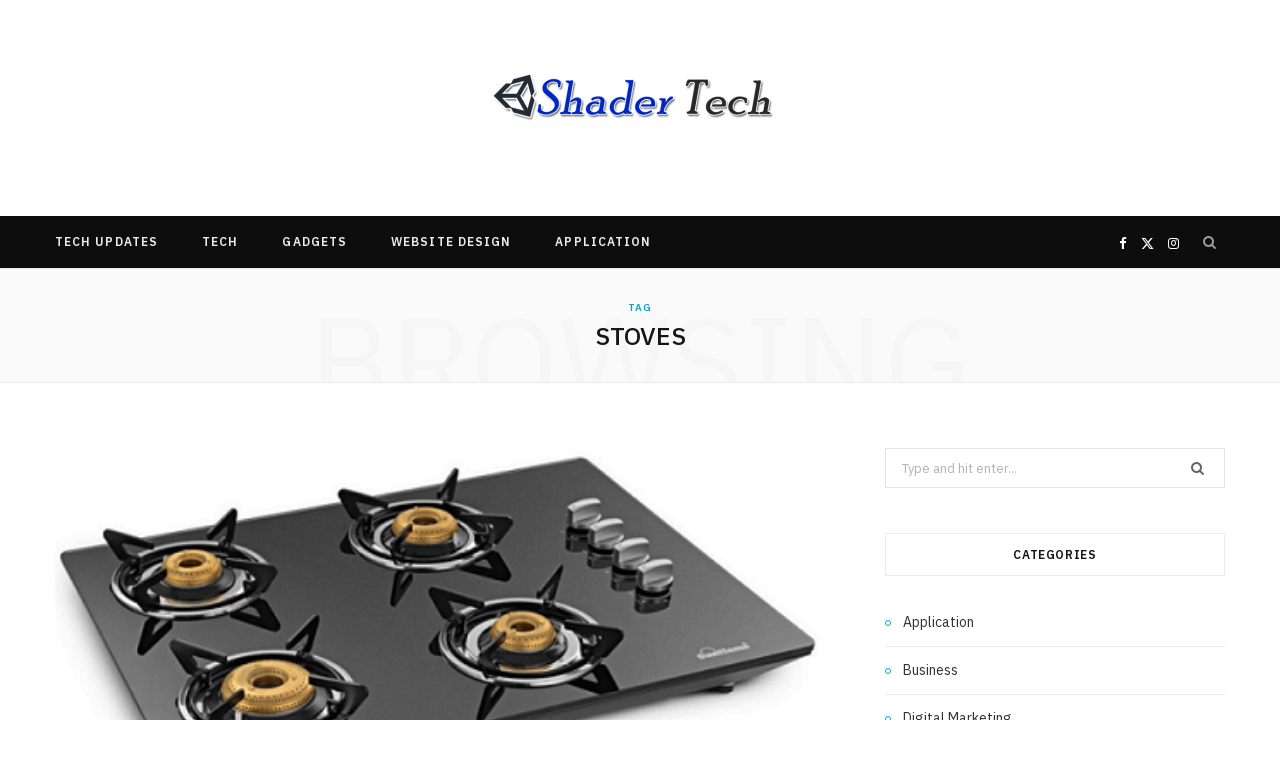

--- FILE ---
content_type: text/html; charset=UTF-8
request_url: https://www.shadertech.com/tag/stoves/
body_size: 48203
content:
<!DOCTYPE html>
<html lang="en-US">

<head>

	<meta charset="UTF-8" />
	<meta http-equiv="x-ua-compatible" content="ie=edge" />
	<meta name="viewport" content="width=device-width, initial-scale=1" />
	<link rel="pingback" href="https://www.shadertech.com/xmlrpc.php" />
	<link rel="profile" href="http://gmpg.org/xfn/11" />
	
	<title>Stoves &#8211; Shader Tech</title><link rel="preload" as="image" imagesrcset="https://www.shadertech.com/wp-content/uploads/2019/11/England-Gas-Stoves-Easy-And-Efficient-Of-Heating.png 448w, https://www.shadertech.com/wp-content/uploads/2019/11/England-Gas-Stoves-Easy-And-Efficient-Of-Heating-300x147.png 300w" imagesizes="(max-width: 768px) 100vw, 768px" /><link rel="preload" as="font" href="https://www.shadertech.com/wp-content/themes/cheerup/css/icons/fonts/ts-icons.woff2?v1.1" type="font/woff2" crossorigin="anonymous" />
<meta name='robots' content='max-image-preview:large' />
<link rel='dns-prefetch' href='//fonts.googleapis.com' />
<link rel="alternate" type="application/rss+xml" title="Shader Tech &raquo; Feed" href="https://www.shadertech.com/feed/" />
<link rel="alternate" type="application/rss+xml" title="Shader Tech &raquo; Comments Feed" href="https://www.shadertech.com/comments/feed/" />
<link rel="alternate" type="application/rss+xml" title="Shader Tech &raquo; Stoves Tag Feed" href="https://www.shadertech.com/tag/stoves/feed/" />
<style id='wp-img-auto-sizes-contain-inline-css' type='text/css'>
img:is([sizes=auto i],[sizes^="auto," i]){contain-intrinsic-size:3000px 1500px}
/*# sourceURL=wp-img-auto-sizes-contain-inline-css */
</style>
<style id='wp-emoji-styles-inline-css' type='text/css'>

	img.wp-smiley, img.emoji {
		display: inline !important;
		border: none !important;
		box-shadow: none !important;
		height: 1em !important;
		width: 1em !important;
		margin: 0 0.07em !important;
		vertical-align: -0.1em !important;
		background: none !important;
		padding: 0 !important;
	}
/*# sourceURL=wp-emoji-styles-inline-css */
</style>
<style id='wp-block-library-inline-css' type='text/css'>
:root{--wp-block-synced-color:#7a00df;--wp-block-synced-color--rgb:122,0,223;--wp-bound-block-color:var(--wp-block-synced-color);--wp-editor-canvas-background:#ddd;--wp-admin-theme-color:#007cba;--wp-admin-theme-color--rgb:0,124,186;--wp-admin-theme-color-darker-10:#006ba1;--wp-admin-theme-color-darker-10--rgb:0,107,160.5;--wp-admin-theme-color-darker-20:#005a87;--wp-admin-theme-color-darker-20--rgb:0,90,135;--wp-admin-border-width-focus:2px}@media (min-resolution:192dpi){:root{--wp-admin-border-width-focus:1.5px}}.wp-element-button{cursor:pointer}:root .has-very-light-gray-background-color{background-color:#eee}:root .has-very-dark-gray-background-color{background-color:#313131}:root .has-very-light-gray-color{color:#eee}:root .has-very-dark-gray-color{color:#313131}:root .has-vivid-green-cyan-to-vivid-cyan-blue-gradient-background{background:linear-gradient(135deg,#00d084,#0693e3)}:root .has-purple-crush-gradient-background{background:linear-gradient(135deg,#34e2e4,#4721fb 50%,#ab1dfe)}:root .has-hazy-dawn-gradient-background{background:linear-gradient(135deg,#faaca8,#dad0ec)}:root .has-subdued-olive-gradient-background{background:linear-gradient(135deg,#fafae1,#67a671)}:root .has-atomic-cream-gradient-background{background:linear-gradient(135deg,#fdd79a,#004a59)}:root .has-nightshade-gradient-background{background:linear-gradient(135deg,#330968,#31cdcf)}:root .has-midnight-gradient-background{background:linear-gradient(135deg,#020381,#2874fc)}:root{--wp--preset--font-size--normal:16px;--wp--preset--font-size--huge:42px}.has-regular-font-size{font-size:1em}.has-larger-font-size{font-size:2.625em}.has-normal-font-size{font-size:var(--wp--preset--font-size--normal)}.has-huge-font-size{font-size:var(--wp--preset--font-size--huge)}.has-text-align-center{text-align:center}.has-text-align-left{text-align:left}.has-text-align-right{text-align:right}.has-fit-text{white-space:nowrap!important}#end-resizable-editor-section{display:none}.aligncenter{clear:both}.items-justified-left{justify-content:flex-start}.items-justified-center{justify-content:center}.items-justified-right{justify-content:flex-end}.items-justified-space-between{justify-content:space-between}.screen-reader-text{border:0;clip-path:inset(50%);height:1px;margin:-1px;overflow:hidden;padding:0;position:absolute;width:1px;word-wrap:normal!important}.screen-reader-text:focus{background-color:#ddd;clip-path:none;color:#444;display:block;font-size:1em;height:auto;left:5px;line-height:normal;padding:15px 23px 14px;text-decoration:none;top:5px;width:auto;z-index:100000}html :where(.has-border-color){border-style:solid}html :where([style*=border-top-color]){border-top-style:solid}html :where([style*=border-right-color]){border-right-style:solid}html :where([style*=border-bottom-color]){border-bottom-style:solid}html :where([style*=border-left-color]){border-left-style:solid}html :where([style*=border-width]){border-style:solid}html :where([style*=border-top-width]){border-top-style:solid}html :where([style*=border-right-width]){border-right-style:solid}html :where([style*=border-bottom-width]){border-bottom-style:solid}html :where([style*=border-left-width]){border-left-style:solid}html :where(img[class*=wp-image-]){height:auto;max-width:100%}:where(figure){margin:0 0 1em}html :where(.is-position-sticky){--wp-admin--admin-bar--position-offset:var(--wp-admin--admin-bar--height,0px)}@media screen and (max-width:600px){html :where(.is-position-sticky){--wp-admin--admin-bar--position-offset:0px}}

/*# sourceURL=wp-block-library-inline-css */
</style><style id='global-styles-inline-css' type='text/css'>
:root{--wp--preset--aspect-ratio--square: 1;--wp--preset--aspect-ratio--4-3: 4/3;--wp--preset--aspect-ratio--3-4: 3/4;--wp--preset--aspect-ratio--3-2: 3/2;--wp--preset--aspect-ratio--2-3: 2/3;--wp--preset--aspect-ratio--16-9: 16/9;--wp--preset--aspect-ratio--9-16: 9/16;--wp--preset--color--black: #000000;--wp--preset--color--cyan-bluish-gray: #abb8c3;--wp--preset--color--white: #ffffff;--wp--preset--color--pale-pink: #f78da7;--wp--preset--color--vivid-red: #cf2e2e;--wp--preset--color--luminous-vivid-orange: #ff6900;--wp--preset--color--luminous-vivid-amber: #fcb900;--wp--preset--color--light-green-cyan: #7bdcb5;--wp--preset--color--vivid-green-cyan: #00d084;--wp--preset--color--pale-cyan-blue: #8ed1fc;--wp--preset--color--vivid-cyan-blue: #0693e3;--wp--preset--color--vivid-purple: #9b51e0;--wp--preset--gradient--vivid-cyan-blue-to-vivid-purple: linear-gradient(135deg,rgb(6,147,227) 0%,rgb(155,81,224) 100%);--wp--preset--gradient--light-green-cyan-to-vivid-green-cyan: linear-gradient(135deg,rgb(122,220,180) 0%,rgb(0,208,130) 100%);--wp--preset--gradient--luminous-vivid-amber-to-luminous-vivid-orange: linear-gradient(135deg,rgb(252,185,0) 0%,rgb(255,105,0) 100%);--wp--preset--gradient--luminous-vivid-orange-to-vivid-red: linear-gradient(135deg,rgb(255,105,0) 0%,rgb(207,46,46) 100%);--wp--preset--gradient--very-light-gray-to-cyan-bluish-gray: linear-gradient(135deg,rgb(238,238,238) 0%,rgb(169,184,195) 100%);--wp--preset--gradient--cool-to-warm-spectrum: linear-gradient(135deg,rgb(74,234,220) 0%,rgb(151,120,209) 20%,rgb(207,42,186) 40%,rgb(238,44,130) 60%,rgb(251,105,98) 80%,rgb(254,248,76) 100%);--wp--preset--gradient--blush-light-purple: linear-gradient(135deg,rgb(255,206,236) 0%,rgb(152,150,240) 100%);--wp--preset--gradient--blush-bordeaux: linear-gradient(135deg,rgb(254,205,165) 0%,rgb(254,45,45) 50%,rgb(107,0,62) 100%);--wp--preset--gradient--luminous-dusk: linear-gradient(135deg,rgb(255,203,112) 0%,rgb(199,81,192) 50%,rgb(65,88,208) 100%);--wp--preset--gradient--pale-ocean: linear-gradient(135deg,rgb(255,245,203) 0%,rgb(182,227,212) 50%,rgb(51,167,181) 100%);--wp--preset--gradient--electric-grass: linear-gradient(135deg,rgb(202,248,128) 0%,rgb(113,206,126) 100%);--wp--preset--gradient--midnight: linear-gradient(135deg,rgb(2,3,129) 0%,rgb(40,116,252) 100%);--wp--preset--font-size--small: 13px;--wp--preset--font-size--medium: 20px;--wp--preset--font-size--large: 36px;--wp--preset--font-size--x-large: 42px;--wp--preset--spacing--20: 0.44rem;--wp--preset--spacing--30: 0.67rem;--wp--preset--spacing--40: 1rem;--wp--preset--spacing--50: 1.5rem;--wp--preset--spacing--60: 2.25rem;--wp--preset--spacing--70: 3.38rem;--wp--preset--spacing--80: 5.06rem;--wp--preset--shadow--natural: 6px 6px 9px rgba(0, 0, 0, 0.2);--wp--preset--shadow--deep: 12px 12px 50px rgba(0, 0, 0, 0.4);--wp--preset--shadow--sharp: 6px 6px 0px rgba(0, 0, 0, 0.2);--wp--preset--shadow--outlined: 6px 6px 0px -3px rgb(255, 255, 255), 6px 6px rgb(0, 0, 0);--wp--preset--shadow--crisp: 6px 6px 0px rgb(0, 0, 0);}:where(.is-layout-flex){gap: 0.5em;}:where(.is-layout-grid){gap: 0.5em;}body .is-layout-flex{display: flex;}.is-layout-flex{flex-wrap: wrap;align-items: center;}.is-layout-flex > :is(*, div){margin: 0;}body .is-layout-grid{display: grid;}.is-layout-grid > :is(*, div){margin: 0;}:where(.wp-block-columns.is-layout-flex){gap: 2em;}:where(.wp-block-columns.is-layout-grid){gap: 2em;}:where(.wp-block-post-template.is-layout-flex){gap: 1.25em;}:where(.wp-block-post-template.is-layout-grid){gap: 1.25em;}.has-black-color{color: var(--wp--preset--color--black) !important;}.has-cyan-bluish-gray-color{color: var(--wp--preset--color--cyan-bluish-gray) !important;}.has-white-color{color: var(--wp--preset--color--white) !important;}.has-pale-pink-color{color: var(--wp--preset--color--pale-pink) !important;}.has-vivid-red-color{color: var(--wp--preset--color--vivid-red) !important;}.has-luminous-vivid-orange-color{color: var(--wp--preset--color--luminous-vivid-orange) !important;}.has-luminous-vivid-amber-color{color: var(--wp--preset--color--luminous-vivid-amber) !important;}.has-light-green-cyan-color{color: var(--wp--preset--color--light-green-cyan) !important;}.has-vivid-green-cyan-color{color: var(--wp--preset--color--vivid-green-cyan) !important;}.has-pale-cyan-blue-color{color: var(--wp--preset--color--pale-cyan-blue) !important;}.has-vivid-cyan-blue-color{color: var(--wp--preset--color--vivid-cyan-blue) !important;}.has-vivid-purple-color{color: var(--wp--preset--color--vivid-purple) !important;}.has-black-background-color{background-color: var(--wp--preset--color--black) !important;}.has-cyan-bluish-gray-background-color{background-color: var(--wp--preset--color--cyan-bluish-gray) !important;}.has-white-background-color{background-color: var(--wp--preset--color--white) !important;}.has-pale-pink-background-color{background-color: var(--wp--preset--color--pale-pink) !important;}.has-vivid-red-background-color{background-color: var(--wp--preset--color--vivid-red) !important;}.has-luminous-vivid-orange-background-color{background-color: var(--wp--preset--color--luminous-vivid-orange) !important;}.has-luminous-vivid-amber-background-color{background-color: var(--wp--preset--color--luminous-vivid-amber) !important;}.has-light-green-cyan-background-color{background-color: var(--wp--preset--color--light-green-cyan) !important;}.has-vivid-green-cyan-background-color{background-color: var(--wp--preset--color--vivid-green-cyan) !important;}.has-pale-cyan-blue-background-color{background-color: var(--wp--preset--color--pale-cyan-blue) !important;}.has-vivid-cyan-blue-background-color{background-color: var(--wp--preset--color--vivid-cyan-blue) !important;}.has-vivid-purple-background-color{background-color: var(--wp--preset--color--vivid-purple) !important;}.has-black-border-color{border-color: var(--wp--preset--color--black) !important;}.has-cyan-bluish-gray-border-color{border-color: var(--wp--preset--color--cyan-bluish-gray) !important;}.has-white-border-color{border-color: var(--wp--preset--color--white) !important;}.has-pale-pink-border-color{border-color: var(--wp--preset--color--pale-pink) !important;}.has-vivid-red-border-color{border-color: var(--wp--preset--color--vivid-red) !important;}.has-luminous-vivid-orange-border-color{border-color: var(--wp--preset--color--luminous-vivid-orange) !important;}.has-luminous-vivid-amber-border-color{border-color: var(--wp--preset--color--luminous-vivid-amber) !important;}.has-light-green-cyan-border-color{border-color: var(--wp--preset--color--light-green-cyan) !important;}.has-vivid-green-cyan-border-color{border-color: var(--wp--preset--color--vivid-green-cyan) !important;}.has-pale-cyan-blue-border-color{border-color: var(--wp--preset--color--pale-cyan-blue) !important;}.has-vivid-cyan-blue-border-color{border-color: var(--wp--preset--color--vivid-cyan-blue) !important;}.has-vivid-purple-border-color{border-color: var(--wp--preset--color--vivid-purple) !important;}.has-vivid-cyan-blue-to-vivid-purple-gradient-background{background: var(--wp--preset--gradient--vivid-cyan-blue-to-vivid-purple) !important;}.has-light-green-cyan-to-vivid-green-cyan-gradient-background{background: var(--wp--preset--gradient--light-green-cyan-to-vivid-green-cyan) !important;}.has-luminous-vivid-amber-to-luminous-vivid-orange-gradient-background{background: var(--wp--preset--gradient--luminous-vivid-amber-to-luminous-vivid-orange) !important;}.has-luminous-vivid-orange-to-vivid-red-gradient-background{background: var(--wp--preset--gradient--luminous-vivid-orange-to-vivid-red) !important;}.has-very-light-gray-to-cyan-bluish-gray-gradient-background{background: var(--wp--preset--gradient--very-light-gray-to-cyan-bluish-gray) !important;}.has-cool-to-warm-spectrum-gradient-background{background: var(--wp--preset--gradient--cool-to-warm-spectrum) !important;}.has-blush-light-purple-gradient-background{background: var(--wp--preset--gradient--blush-light-purple) !important;}.has-blush-bordeaux-gradient-background{background: var(--wp--preset--gradient--blush-bordeaux) !important;}.has-luminous-dusk-gradient-background{background: var(--wp--preset--gradient--luminous-dusk) !important;}.has-pale-ocean-gradient-background{background: var(--wp--preset--gradient--pale-ocean) !important;}.has-electric-grass-gradient-background{background: var(--wp--preset--gradient--electric-grass) !important;}.has-midnight-gradient-background{background: var(--wp--preset--gradient--midnight) !important;}.has-small-font-size{font-size: var(--wp--preset--font-size--small) !important;}.has-medium-font-size{font-size: var(--wp--preset--font-size--medium) !important;}.has-large-font-size{font-size: var(--wp--preset--font-size--large) !important;}.has-x-large-font-size{font-size: var(--wp--preset--font-size--x-large) !important;}
/*# sourceURL=global-styles-inline-css */
</style>

<style id='classic-theme-styles-inline-css' type='text/css'>
/*! This file is auto-generated */
.wp-block-button__link{color:#fff;background-color:#32373c;border-radius:9999px;box-shadow:none;text-decoration:none;padding:calc(.667em + 2px) calc(1.333em + 2px);font-size:1.125em}.wp-block-file__button{background:#32373c;color:#fff;text-decoration:none}
/*# sourceURL=/wp-includes/css/classic-themes.min.css */
</style>
<link rel='stylesheet' id='contact-form-7-css' href='https://www.shadertech.com/wp-content/plugins/contact-form-7/includes/css/styles.css?ver=6.1.4' type='text/css' media='all' />
<link rel='stylesheet' id='cheerup-fonts-css' href='https://fonts.googleapis.com/css?family=IBM+Plex+Sans%3A400%2C500%2C600%2C700%7CMerriweather%3A300%2C300i%7CLora%3A400%2C400i' type='text/css' media='all' />
<link rel='stylesheet' id='cheerup-core-css' href='https://www.shadertech.com/wp-content/themes/cheerup/style.css?ver=8.1.0' type='text/css' media='all' />
<link rel='stylesheet' id='cheerup-icons-css' href='https://www.shadertech.com/wp-content/themes/cheerup/css/icons/icons.css?ver=8.1.0' type='text/css' media='all' />
<link rel='stylesheet' id='cheerup-lightbox-css' href='https://www.shadertech.com/wp-content/themes/cheerup/css/lightbox.css?ver=8.1.0' type='text/css' media='all' />
<script type="text/javascript" id="cheerup-lazy-inline-js-after">
/* <![CDATA[ */
/**
 * @copyright ThemeSphere
 * @preserve
 */
var BunyadLazy={};BunyadLazy.load=function(){function a(e,n){var t={};e.dataset.bgset&&e.dataset.sizes?(t.sizes=e.dataset.sizes,t.srcset=e.dataset.bgset):t.src=e.dataset.bgsrc,function(t){var a=t.dataset.ratio;if(0<a){const e=t.parentElement;if(e.classList.contains("media-ratio")){const n=e.style;n.getPropertyValue("--a-ratio")||(n.paddingBottom=100/a+"%")}}}(e);var a,o=document.createElement("img");for(a in o.onload=function(){var t="url('"+(o.currentSrc||o.src)+"')",a=e.style;a.backgroundImage!==t&&requestAnimationFrame(()=>{a.backgroundImage=t,n&&n()}),o.onload=null,o.onerror=null,o=null},o.onerror=o.onload,t)o.setAttribute(a,t[a]);o&&o.complete&&0<o.naturalWidth&&o.onload&&o.onload()}function e(t){t.dataset.loaded||a(t,()=>{document.dispatchEvent(new Event("lazyloaded")),t.dataset.loaded=1})}function n(t){"complete"===document.readyState?t():window.addEventListener("load",t)}return{initEarly:function(){var t,a=()=>{document.querySelectorAll(".img.bg-cover:not(.lazyload)").forEach(e)};"complete"!==document.readyState?(t=setInterval(a,150),n(()=>{a(),clearInterval(t)})):a()},callOnLoad:n,initBgImages:function(t){t&&n(()=>{document.querySelectorAll(".img.bg-cover").forEach(e)})},bgLoad:a}}(),BunyadLazy.load.initEarly();
//# sourceURL=cheerup-lazy-inline-js-after
/* ]]> */
</script>
<script type="text/javascript" src="https://www.shadertech.com/wp-includes/js/jquery/jquery.min.js?ver=3.7.1" id="jquery-core-js"></script>
<script type="text/javascript" src="https://www.shadertech.com/wp-includes/js/jquery/jquery-migrate.min.js?ver=3.4.1" id="jquery-migrate-js"></script>
<script></script><link rel="https://api.w.org/" href="https://www.shadertech.com/wp-json/" /><link rel="alternate" title="JSON" type="application/json" href="https://www.shadertech.com/wp-json/wp/v2/tags/158" /><link rel="EditURI" type="application/rsd+xml" title="RSD" href="https://www.shadertech.com/xmlrpc.php?rsd" />
<meta name="generator" content="WordPress 6.9" />
<script>var Sphere_Plugin = {"ajaxurl":"https:\/\/www.shadertech.com\/wp-admin\/admin-ajax.php"};</script><link rel="icon" href="https://www.shadertech.com/wp-content/uploads/2020/02/cropped-Shader-tech-LOGO-32x32.png" sizes="32x32" />
<link rel="icon" href="https://www.shadertech.com/wp-content/uploads/2020/02/cropped-Shader-tech-LOGO-192x192.png" sizes="192x192" />
<link rel="apple-touch-icon" href="https://www.shadertech.com/wp-content/uploads/2020/02/cropped-Shader-tech-LOGO-180x180.png" />
<meta name="msapplication-TileImage" content="https://www.shadertech.com/wp-content/uploads/2020/02/cropped-Shader-tech-LOGO-270x270.png" />
<noscript><style> .wpb_animate_when_almost_visible { opacity: 1; }</style></noscript>
</head>

<body class="archive tag tag-stoves tag-158 wp-theme-cheerup right-sidebar has-lb has-lb-s wpb-js-composer js-comp-ver-8.7.2 vc_responsive">


<div class="main-wrap">

	
		
		
<header id="main-head" class="main-head search-alt head-nav-below alt top-below">
	<div class="inner ts-contain">	
		<div class="wrap logo-wrap cf">
		
					<div class="title">
			
			<a href="https://www.shadertech.com/" title="Shader Tech" rel="home">
			
							
								
				<img src="https://www.shadertech.com/wp-content/uploads/2020/02/Shader-tech-LOGO.png" class="logo-image" alt="Shader Tech" width="300" height="76" />

						
			</a>
		
		</div>			
		</div>
	</div>
		
	
	<div class="top-bar dark cf">
	
		<div class="top-bar-content ts-contain" data-sticky-bar="">
			<div class="wrap cf">
			
			<span class="mobile-nav"><i class="tsi tsi-bars"></i></span>
			
			
	
		<ul class="social-icons cf">
		
					
			<li><a href="#" class="tsi tsi-facebook" target="_blank"><span class="visuallyhidden">Facebook</span></a></li>
									
					
			<li><a href="#" class="tsi tsi-twitter" target="_blank"><span class="visuallyhidden">X (Twitter)</span></a></li>
									
					
			<li><a href="#" class="tsi tsi-instagram" target="_blank"><span class="visuallyhidden">Instagram</span></a></li>
									
					
		</ul>
	
				
							
										
				<nav class="navigation navigation-main nav-relative dark">					
					<div class="menu-home-container"><ul id="menu-home" class="menu"><li id="menu-item-113" class="menu-item menu-item-type-taxonomy menu-item-object-category menu-cat-99 menu-item-113"><a href="https://www.shadertech.com/category/tech-updates/">Tech Updates</a></li>
<li id="menu-item-114" class="menu-item menu-item-type-taxonomy menu-item-object-category menu-cat-31 menu-item-114"><a href="https://www.shadertech.com/category/tech/">Tech</a></li>
<li id="menu-item-115" class="menu-item menu-item-type-taxonomy menu-item-object-category menu-cat-43 menu-item-115"><a href="https://www.shadertech.com/category/gadgets/">Gadgets</a></li>
<li id="menu-item-116" class="menu-item menu-item-type-taxonomy menu-item-object-category menu-cat-2 menu-item-116"><a href="https://www.shadertech.com/category/website-design/">Website design</a></li>
<li id="menu-item-117" class="menu-item menu-item-type-taxonomy menu-item-object-category menu-cat-75 menu-item-117"><a href="https://www.shadertech.com/category/application/">Application</a></li>
</ul></div>				</nav>
				
								
							
			
				<div class="actions">
					
										
										
					
										
					<div class="search-action cf">
					
						<form method="get" class="search-form" action="https://www.shadertech.com/">
						
							<button type="submit" class="search-submit" aria-label="Search"><i class="tsi tsi-search"></i></button>
							<input type="search" class="search-field" name="s" placeholder="Search" value="" required />
							
						</form>
								
					</div>
					
									
				</div>
				
			</div>			
		</div>
		
	</div>
			
</header> <!-- .main-head -->	
	
		
	
	<div class="archive-head ts-contain">
	
		
			
	
		<span class="sub-title">Tag</span>
		<h2 class="title">Stoves</h2>
		
		<i class="background">Browsing</i>
		
		
			
	</div>


	<div class="main wrap">
		<div class="ts-row cf">
			<div class="col-8 main-content cf">
		
			
<div class="posts-container posts-large cf">


	<div class="posts-wrap">
	
			
		
<article id="post-1401" class="post-main large-post post-1401 post type-post status-publish format-standard has-post-thumbnail category-gadgets tag-england tag-gas tag-stoves">
	
	<header class="post-header cf">

		
	
	<div class="featured">
	
				
			<a href="https://www.shadertech.com/england-gas-stoves-easy-and-efficient-of-heating/" class="image-link"><img width="448" height="219" src="https://www.shadertech.com/wp-content/uploads/2019/11/England-Gas-Stoves-Easy-And-Efficient-Of-Heating.png" class="attachment-cheerup-main-uc size-cheerup-main-uc no-lazy skip-lazy wp-post-image" alt="" sizes="(max-width: 768px) 100vw, 768px" title="England Gas Stoves- Easy and Efficient of Heating" decoding="async" fetchpriority="high" srcset="https://www.shadertech.com/wp-content/uploads/2019/11/England-Gas-Stoves-Easy-And-Efficient-Of-Heating.png 448w, https://www.shadertech.com/wp-content/uploads/2019/11/England-Gas-Stoves-Easy-And-Efficient-Of-Heating-300x147.png 300w" /></a>			
				
	</div>

			
		<div class="post-meta post-meta-a post-meta-center has-below"><div class="meta-above"><span class="post-cat">
						<span class="text-in">In</span>
						<a href="https://www.shadertech.com/category/gadgets/" class="category" rel="category">Gadgets</a>
					</span>
					</div><h2 class="is-title post-title-alt"><a href="https://www.shadertech.com/england-gas-stoves-easy-and-efficient-of-heating/">England Gas Stoves- Easy and Efficient of Heating</a></h2><div class="below meta-below"><a href="https://www.shadertech.com/england-gas-stoves-easy-and-efficient-of-heating/" class="meta-item date-link">
						<time class="post-date" datetime="2019-11-22T09:53:32+00:00">November 22, 2019</time>
					</a> <span class="meta-sep"></span> <span class="meta-item comments"><a href="https://www.shadertech.com/england-gas-stoves-easy-and-efficient-of-heating/#respond">No Comments</a></span></div></div>		
	</header><!-- .post-header -->

	<div class="post-content description cf entry-content">
		
		<p style="text-align: justify;">England Gas Stove was established and run by a company which firmly trusts the philosophy of “Do it yourself”. In every aspect of life self help is the best help. It is one of the major reasons you find this stove in “Do it yourself” shops. It is fabricated and designed in such simple fashion, that you can maintain it with fundamental paraphernalia and care. When you log in to their site you can watch the streaming video, explaining how to install and maintain the gas stove. The troubleshooting segment in the website solves many basic problems if you encounter any.</p>
<p style="text-align: justify;"><strong>Renewable source of Energy</strong></p>
<p style="text-align: justify;">This gas stove runs on pellet heating. Pellets are renewable source of energy as equivalent to oil and gas heating system. Call the company`s agent to check and verify the installation. Before you put pellet in the stove, test it for twenty minutes. The unit will automatically switched off when the stipulated time period is over. Use dry and high quality pellets for optimum heating. The unit need regular cleaning as pellet combustion makes the stove soiled. Pellet heating can be used for single oven appropriate for particular room, or for central heating system.</p>
<p style="text-align: justify;"><strong>Installation process</strong></p>
<p style="text-align: justify;">While installing the gas stove strictly follow the manual. U.L approved three inch pellet vent lock pipe must be used while installing this heating unit. As a precautionary measure, fasten the connections with a high temperature silicon, though it is interlocking by design. To lock the pipe and to the exhaust blower of the unit use at least three screws. U.L permitted pellet vent pipe can be used instead U.L approved lock pellet pipe.</p>
<p style="text-align: justify;"><strong>Maintenance</strong></p>
<p style="text-align: justify;">To work this heating unit appropriately, you must allow air to flow in for ignition. Metal pipes, aluminum, copper or steel pipes should be used for free flow of air. To lock the pipe, use aluminum tape or clamp. The facade end must be netted to avoid outside specks to enter in the heating unit. For smooth air flow the bend number should be minimized.</p>
<p style="text-align: justify;">For optimized heating keep the combustion area free from scab. Remove ash from the area on regular basis. Both sides of the flame spot are for storage of ash. The air openings of the ignition spot must be clean for efficient and effectual heating. As pellets as flammable, keep it safe distance away from the heating system to avoid fortuitous fire. For your safety and for all members of your family install smoke and carbon monoxide detectors. This is how <strong><a href="https://manualsbrain.com/en/manuals/1075520/">England stove works</a></strong>.</p>
		
		
	</div><!-- .post-content -->
	
	
				
	<div class="post-footer large-post-footer">
	
					<div class="col col-4 author">by <a href="https://www.shadertech.com/author/paul-petersen/" title="Posts by Paul Petersen" rel="author">Paul Petersen</a></div>
				
					<div class="col col-4 read-more"><a href="https://www.shadertech.com/england-gas-stoves-easy-and-efficient-of-heating/" class="read-more-link">Read More</a></div>
				
					<div class="col col-4 social-icons">
		
									
	
	
	<ul class="social-share">

					<li>		
		<a href="#" class="likes-count tsi tsi-heart-o" data-id="1401" title=""><span class="number">0</span></a>
		
		</li>
		

				
			<li>
				<a href="https://www.facebook.com/sharer.php?u=https%3A%2F%2Fwww.shadertech.com%2Fengland-gas-stoves-easy-and-efficient-of-heating%2F" class="tsi tsi-facebook" target="_blank" title="Facebook"></a>
			</li>
				
				
			<li>
				<a href="https://twitter.com/intent/tweet?url=https%3A%2F%2Fwww.shadertech.com%2Fengland-gas-stoves-easy-and-efficient-of-heating%2F&#038;text=England%20Gas%20Stoves-%20Easy%20and%20Efficient%20of%20Heating" class="tsi tsi-twitter" target="_blank" title="Twitter"></a>
			</li>
				
				
			<li>
				<a href="https://pinterest.com/pin/create/button/?url=https%3A%2F%2Fwww.shadertech.com%2Fengland-gas-stoves-easy-and-efficient-of-heating%2F&#038;media=https%3A%2F%2Fwww.shadertech.com%2Fwp-content%2Fuploads%2F2019%2F11%2FEngland-Gas-Stoves-Easy-And-Efficient-Of-Heating.png&#038;description=England%20Gas%20Stoves-%20Easy%20and%20Efficient%20of%20Heating" class="tsi tsi-pinterest-p" target="_blank" title="Pinterest"></a>
			</li>
				
				
			<li>
				<a href="mailto:?subject=England%20Gas%20Stoves-%20Easy%20and%20Efficient%20of%20Heating&#038;body=https%3A%2F%2Fwww.shadertech.com%2Fengland-gas-stoves-easy-and-efficient-of-heating%2F" class="tsi tsi-envelope-o" target="_blank" title="Email"></a>
			</li>
				
		
		
	</ul>

						
			</div>
				
	</div>
	
			
</article>
		
	
	</div>
	
	

	<nav class="main-pagination">
		<div class="previous"></div>
		<div class="next"></div>
	</nav>
	

	

</div>	
			</div> <!-- .main-content -->
			
				<aside class="col-4 sidebar" data-sticky="1">
		
		<div class="inner  theiaStickySidebar">
		
					<ul>
				<li id="search-5" class="widget widget_search">
	
	<form method="get" class="search-form" action="https://www.shadertech.com/">
		<label>
			<span class="screen-reader-text">Search for:</span>
			<input type="search" class="search-field" placeholder="Type and hit enter..." value="" name="s" title="Search for:" />
		</label>
		<button type="submit" class="search-submit"><i class="tsi tsi-search"></i></button>
	</form>

</li>
<li id="categories-5" class="widget widget_categories"><h5 class="widget-title block-head-widget has-style"><span class="title">Categories</span></h5>
			<ul>
					<li class="cat-item cat-item-75"><a href="https://www.shadertech.com/category/application/">Application</a>
</li>
	<li class="cat-item cat-item-178"><a href="https://www.shadertech.com/category/business/">Business</a>
</li>
	<li class="cat-item cat-item-141"><a href="https://www.shadertech.com/category/digital-marketing/">Digital Marketing</a>
</li>
	<li class="cat-item cat-item-129"><a href="https://www.shadertech.com/category/electronics/">Electronics</a>
</li>
	<li class="cat-item cat-item-1"><a href="https://www.shadertech.com/category/featured/">Featured</a>
</li>
	<li class="cat-item cat-item-43"><a href="https://www.shadertech.com/category/gadgets/">Gadgets</a>
</li>
	<li class="cat-item cat-item-140"><a href="https://www.shadertech.com/category/gaming/">Gaming</a>
</li>
	<li class="cat-item cat-item-166"><a href="https://www.shadertech.com/category/hardware/">Hardware</a>
</li>
	<li class="cat-item cat-item-165"><a href="https://www.shadertech.com/category/internet-marketing/">Internet Marketing</a>
</li>
	<li class="cat-item cat-item-186"><a href="https://www.shadertech.com/category/it/">IT</a>
</li>
	<li class="cat-item cat-item-175"><a href="https://www.shadertech.com/category/photography/">Photography</a>
</li>
	<li class="cat-item cat-item-169"><a href="https://www.shadertech.com/category/seo/">SEO</a>
</li>
	<li class="cat-item cat-item-125"><a href="https://www.shadertech.com/category/social-media/">Social Media</a>
</li>
	<li class="cat-item cat-item-126"><a href="https://www.shadertech.com/category/software/">Software</a>
</li>
	<li class="cat-item cat-item-31"><a href="https://www.shadertech.com/category/tech/">Tech</a>
</li>
	<li class="cat-item cat-item-99"><a href="https://www.shadertech.com/category/tech-updates/">Tech Updates</a>
</li>
	<li class="cat-item cat-item-185"><a href="https://www.shadertech.com/category/technology/">Technology</a>
</li>
	<li class="cat-item cat-item-159"><a href="https://www.shadertech.com/category/web-hosting/">Web Hosting</a>
</li>
	<li class="cat-item cat-item-2"><a href="https://www.shadertech.com/category/website-design/">Website design</a>
</li>
			</ul>

			</li>

		<li id="bunyad-posts-widget-2" class="widget widget-posts">		
							
				<h5 class="widget-title block-head-widget has-style"><span class="title">Recent post</span></h5>				
						
			<ul class="posts cf meta-below">
						
								
				<li class="post cf">
				
										
					<div class="post-thumb">
						<a href="https://www.shadertech.com/leveraging-b2b-marketing-agency-knowledge-for-event-marketing-success/" class="image-link media-ratio ar-cheerup-thumb"><span data-bgsrc="https://www.shadertech.com/wp-content/uploads/2026/01/Knowledge-768x461.webp" class="img bg-cover wp-post-image attachment-cheerup-768 size-cheerup-768 lazyload" role="img" data-bgset="https://www.shadertech.com/wp-content/uploads/2026/01/Knowledge-768x461.webp 768w, https://www.shadertech.com/wp-content/uploads/2026/01/Knowledge-300x180.webp 300w, https://www.shadertech.com/wp-content/uploads/2026/01/Knowledge-175x105.webp 175w, https://www.shadertech.com/wp-content/uploads/2026/01/Knowledge-450x270.webp 450w, https://www.shadertech.com/wp-content/uploads/2026/01/Knowledge.webp 1000w" data-sizes="auto, (max-width: 87px) 100vw, 87px" title="Leveraging B2B Marketing Agency Knowledge for Event Marketing Success"></span></a>					</div>

										
					<div class="content">

						<div class="post-meta post-meta-a post-meta-left has-below"><h4 class="is-title post-title"><a href="https://www.shadertech.com/leveraging-b2b-marketing-agency-knowledge-for-event-marketing-success/">Leveraging B2B Marketing Agency Knowledge for Event Marketing Success</a></h4><div class="below meta-below"><a href="https://www.shadertech.com/leveraging-b2b-marketing-agency-knowledge-for-event-marketing-success/" class="meta-item date-link">
						<time class="post-date" datetime="2026-01-20T09:42:47+00:00">January 20, 2026</time>
					</a></div></div>														
												
					</div>
				
				</li>
				
								
						
								
				<li class="post cf">
				
										
					<div class="post-thumb">
						<a href="https://www.shadertech.com/your-data-your-sovereignty-the-unseen-power-of-the-exit-ramp/" class="image-link media-ratio ar-cheerup-thumb"><span data-bgsrc="https://www.shadertech.com/wp-content/uploads/2023/08/Unlocking-the-secrets-of-Iman-Gadzhis-impressive-net-worth-1024x682.jpg" class="img bg-cover wp-post-image attachment-large size-large lazyload" role="img" data-bgset="https://www.shadertech.com/wp-content/uploads/2023/08/Unlocking-the-secrets-of-Iman-Gadzhis-impressive-net-worth-1024x682.jpg 1024w, https://www.shadertech.com/wp-content/uploads/2023/08/Unlocking-the-secrets-of-Iman-Gadzhis-impressive-net-worth-300x200.jpg 300w, https://www.shadertech.com/wp-content/uploads/2023/08/Unlocking-the-secrets-of-Iman-Gadzhis-impressive-net-worth-768x512.jpg 768w, https://www.shadertech.com/wp-content/uploads/2023/08/Unlocking-the-secrets-of-Iman-Gadzhis-impressive-net-worth.jpg 1358w" data-sizes="auto, (max-width: 87px) 100vw, 87px" title="Your Data, Your Sovereignty: The Unseen Power of the Exit Ramp"></span></a>					</div>

										
					<div class="content">

						<div class="post-meta post-meta-a post-meta-left has-below"><h4 class="is-title post-title"><a href="https://www.shadertech.com/your-data-your-sovereignty-the-unseen-power-of-the-exit-ramp/">Your Data, Your Sovereignty: The Unseen Power of the Exit Ramp</a></h4><div class="below meta-below"><a href="https://www.shadertech.com/your-data-your-sovereignty-the-unseen-power-of-the-exit-ramp/" class="meta-item date-link">
						<time class="post-date" datetime="2025-12-11T08:51:51+00:00">December 11, 2025</time>
					</a></div></div>														
												
					</div>
				
				</li>
				
								
						
								
				<li class="post cf">
				
										
					<div class="post-thumb">
						<a href="https://www.shadertech.com/why-3m-water-filters-are-a-smart-investment-for-singapore-homes/" class="image-link media-ratio ar-cheerup-thumb"><span data-bgsrc="https://www.shadertech.com/wp-content/uploads/2025/11/image.jpeg" class="img bg-cover wp-post-image attachment-large size-large lazyload" role="img" data-bgset="https://www.shadertech.com/wp-content/uploads/2025/11/image.jpeg 903w, https://www.shadertech.com/wp-content/uploads/2025/11/image-300x200.jpeg 300w, https://www.shadertech.com/wp-content/uploads/2025/11/image-768x512.jpeg 768w" data-sizes="auto, (max-width: 87px) 100vw, 87px" title="Why 3M Water Filters Are a Smart Investment for Singapore Homes"></span></a>					</div>

										
					<div class="content">

						<div class="post-meta post-meta-a post-meta-left has-below"><h4 class="is-title post-title"><a href="https://www.shadertech.com/why-3m-water-filters-are-a-smart-investment-for-singapore-homes/">Why 3M Water Filters Are a Smart Investment for Singapore Homes</a></h4><div class="below meta-below"><a href="https://www.shadertech.com/why-3m-water-filters-are-a-smart-investment-for-singapore-homes/" class="meta-item date-link">
						<time class="post-date" datetime="2025-11-26T14:16:25+00:00">November 26, 2025</time>
					</a></div></div>														
												
					</div>
				
				</li>
				
								
						
								
				<li class="post cf">
				
										
					<div class="post-thumb">
						<a href="https://www.shadertech.com/digitalization-in-ship-management-a-new-era-of-efficiency/" class="image-link media-ratio ar-cheerup-thumb"><span data-bgsrc="https://www.shadertech.com/wp-content/uploads/2025/11/Digitalization-in-Ship-Management-A-New-Era-of-Efficiency-1024x576.webp" class="img bg-cover wp-post-image attachment-large size-large lazyload" role="img" data-bgset="https://www.shadertech.com/wp-content/uploads/2025/11/Digitalization-in-Ship-Management-A-New-Era-of-Efficiency-1024x576.webp 1024w, https://www.shadertech.com/wp-content/uploads/2025/11/Digitalization-in-Ship-Management-A-New-Era-of-Efficiency-300x169.webp 300w, https://www.shadertech.com/wp-content/uploads/2025/11/Digitalization-in-Ship-Management-A-New-Era-of-Efficiency-768x432.webp 768w, https://www.shadertech.com/wp-content/uploads/2025/11/Digitalization-in-Ship-Management-A-New-Era-of-Efficiency-1536x864.webp 1536w, https://www.shadertech.com/wp-content/uploads/2025/11/Digitalization-in-Ship-Management-A-New-Era-of-Efficiency-2048x1152.webp 2048w" data-sizes="auto, (max-width: 87px) 100vw, 87px" title="Digitalization in Ship Management: A New Era of Efficiency."></span></a>					</div>

										
					<div class="content">

						<div class="post-meta post-meta-a post-meta-left has-below"><h4 class="is-title post-title"><a href="https://www.shadertech.com/digitalization-in-ship-management-a-new-era-of-efficiency/">Digitalization in Ship Management: A New Era of Efficiency.</a></h4><div class="below meta-below"><a href="https://www.shadertech.com/digitalization-in-ship-management-a-new-era-of-efficiency/" class="meta-item date-link">
						<time class="post-date" datetime="2025-11-26T08:11:14+00:00">November 26, 2025</time>
					</a></div></div>														
												
					</div>
				
				</li>
				
								
						
								
				<li class="post cf">
				
										
					<div class="post-thumb">
						<a href="https://www.shadertech.com/how-wireless-speakers-transform-your-home-entertainment-setup/" class="image-link media-ratio ar-cheerup-thumb"><span data-bgsrc="https://www.shadertech.com/wp-content/uploads/2025/11/How-Wireless-Speakers-Transform-Your-Home-Entertainment-Setup.jpg" class="img bg-cover wp-post-image attachment-large size-large lazyload" role="img" data-bgset="https://www.shadertech.com/wp-content/uploads/2025/11/How-Wireless-Speakers-Transform-Your-Home-Entertainment-Setup.jpg 601w, https://www.shadertech.com/wp-content/uploads/2025/11/How-Wireless-Speakers-Transform-Your-Home-Entertainment-Setup-300x188.jpg 300w, https://www.shadertech.com/wp-content/uploads/2025/11/How-Wireless-Speakers-Transform-Your-Home-Entertainment-Setup-464x290.jpg 464w" data-sizes="auto, (max-width: 87px) 100vw, 87px" title="How Wireless Speakers Transform Your Home Entertainment Setup"></span></a>					</div>

										
					<div class="content">

						<div class="post-meta post-meta-a post-meta-left has-below"><h4 class="is-title post-title"><a href="https://www.shadertech.com/how-wireless-speakers-transform-your-home-entertainment-setup/">How Wireless Speakers Transform Your Home Entertainment Setup</a></h4><div class="below meta-below"><a href="https://www.shadertech.com/how-wireless-speakers-transform-your-home-entertainment-setup/" class="meta-item date-link">
						<time class="post-date" datetime="2025-11-06T12:25:24+00:00">November 6, 2025</time>
					</a></div></div>														
												
					</div>
				
				</li>
				
								
						</ul>
		
		</li>
		
					</ul>
				
		</div>

	</aside>			
		</div> <!-- .ts-row -->
	</div> <!-- .main -->


		<footer class="main-footer dark bold">
		
				
		
				
		

				
		<section class="lower-footer cf">
			<div class="wrap">
			
				<ul class="social-icons">
					
							
				</ul>

			
										
					<div class="links">					
						<div class="menu-top-container"><ul id="menu-top" class="menu"><li id="menu-item-118" class="menu-item menu-item-type-post_type menu-item-object-page menu-item-118"><a href="https://www.shadertech.com/sitemap/">Sitemap</a></li>
<li id="menu-item-119" class="menu-item menu-item-type-post_type menu-item-object-page menu-item-119"><a href="https://www.shadertech.com/mail-us/">Mail Us</a></li>
</ul></div>					</div>
				
								
				<p class="copyright">© 2026 shadertech. Designed by <a href="https://www.shadertech.com/">shadertech</a>.</p>

									<div class="to-top">
						<a href="#" class="back-to-top"><i class="tsi tsi-angle-up"></i> Top</a>
					</div>
				
			</div>
		</section>
		
			</footer>	
	
</div> <!-- .main-wrap -->


<div class="mobile-menu-container off-canvas" id="mobile-menu">

	<a href="#" class="close" title="Close"><i class="tsi tsi-times"></i></a>
	
	<div class="logo">
			</div>
	
		
		<ul class="mobile-menu"></ul>

	</div>


<script type="speculationrules">
{"prefetch":[{"source":"document","where":{"and":[{"href_matches":"/*"},{"not":{"href_matches":["/wp-*.php","/wp-admin/*","/wp-content/uploads/*","/wp-content/*","/wp-content/plugins/*","/wp-content/themes/cheerup/*","/*\\?(.+)"]}},{"not":{"selector_matches":"a[rel~=\"nofollow\"]"}},{"not":{"selector_matches":".no-prefetch, .no-prefetch a"}}]},"eagerness":"conservative"}]}
</script>
<script type="text/javascript" id="cheerup-lazyload-js-extra">
/* <![CDATA[ */
var BunyadLazyConf = {"type":"normal"};
//# sourceURL=cheerup-lazyload-js-extra
/* ]]> */
</script>
<script type="text/javascript" src="https://www.shadertech.com/wp-content/themes/cheerup/js/lazyload.js?ver=8.1.0" id="cheerup-lazyload-js"></script>
<script type="text/javascript" src="https://www.shadertech.com/wp-includes/js/dist/hooks.min.js?ver=dd5603f07f9220ed27f1" id="wp-hooks-js"></script>
<script type="text/javascript" src="https://www.shadertech.com/wp-includes/js/dist/i18n.min.js?ver=c26c3dc7bed366793375" id="wp-i18n-js"></script>
<script type="text/javascript" id="wp-i18n-js-after">
/* <![CDATA[ */
wp.i18n.setLocaleData( { 'text direction\u0004ltr': [ 'ltr' ] } );
//# sourceURL=wp-i18n-js-after
/* ]]> */
</script>
<script type="text/javascript" src="https://www.shadertech.com/wp-content/plugins/contact-form-7/includes/swv/js/index.js?ver=6.1.4" id="swv-js"></script>
<script type="text/javascript" id="contact-form-7-js-before">
/* <![CDATA[ */
var wpcf7 = {
    "api": {
        "root": "https:\/\/www.shadertech.com\/wp-json\/",
        "namespace": "contact-form-7\/v1"
    }
};
//# sourceURL=contact-form-7-js-before
/* ]]> */
</script>
<script type="text/javascript" src="https://www.shadertech.com/wp-content/plugins/contact-form-7/includes/js/index.js?ver=6.1.4" id="contact-form-7-js"></script>
<script type="text/javascript" src="https://www.shadertech.com/wp-content/themes/cheerup/js/jquery.mfp-lightbox.js?ver=8.1.0" id="magnific-popup-js"></script>
<script type="text/javascript" src="https://www.shadertech.com/wp-content/themes/cheerup/js/jquery.fitvids.js?ver=8.1.0" id="jquery-fitvids-js"></script>
<script type="text/javascript" src="https://www.shadertech.com/wp-includes/js/imagesloaded.min.js?ver=5.0.0" id="imagesloaded-js"></script>
<script type="text/javascript" src="https://www.shadertech.com/wp-content/themes/cheerup/js/jquery.sticky-sidebar.js?ver=8.1.0" id="theia-sticky-sidebar-js"></script>
<script type="text/javascript" id="cheerup-theme-js-extra">
/* <![CDATA[ */
var Bunyad = {"custom_ajax_url":"/tag/stoves/"};
//# sourceURL=cheerup-theme-js-extra
/* ]]> */
</script>
<script type="text/javascript" src="https://www.shadertech.com/wp-content/themes/cheerup/js/theme.js?ver=8.1.0" id="cheerup-theme-js"></script>
<script id="wp-emoji-settings" type="application/json">
{"baseUrl":"https://s.w.org/images/core/emoji/17.0.2/72x72/","ext":".png","svgUrl":"https://s.w.org/images/core/emoji/17.0.2/svg/","svgExt":".svg","source":{"concatemoji":"https://www.shadertech.com/wp-includes/js/wp-emoji-release.min.js?ver=6.9"}}
</script>
<script type="module">
/* <![CDATA[ */
/*! This file is auto-generated */
const a=JSON.parse(document.getElementById("wp-emoji-settings").textContent),o=(window._wpemojiSettings=a,"wpEmojiSettingsSupports"),s=["flag","emoji"];function i(e){try{var t={supportTests:e,timestamp:(new Date).valueOf()};sessionStorage.setItem(o,JSON.stringify(t))}catch(e){}}function c(e,t,n){e.clearRect(0,0,e.canvas.width,e.canvas.height),e.fillText(t,0,0);t=new Uint32Array(e.getImageData(0,0,e.canvas.width,e.canvas.height).data);e.clearRect(0,0,e.canvas.width,e.canvas.height),e.fillText(n,0,0);const a=new Uint32Array(e.getImageData(0,0,e.canvas.width,e.canvas.height).data);return t.every((e,t)=>e===a[t])}function p(e,t){e.clearRect(0,0,e.canvas.width,e.canvas.height),e.fillText(t,0,0);var n=e.getImageData(16,16,1,1);for(let e=0;e<n.data.length;e++)if(0!==n.data[e])return!1;return!0}function u(e,t,n,a){switch(t){case"flag":return n(e,"\ud83c\udff3\ufe0f\u200d\u26a7\ufe0f","\ud83c\udff3\ufe0f\u200b\u26a7\ufe0f")?!1:!n(e,"\ud83c\udde8\ud83c\uddf6","\ud83c\udde8\u200b\ud83c\uddf6")&&!n(e,"\ud83c\udff4\udb40\udc67\udb40\udc62\udb40\udc65\udb40\udc6e\udb40\udc67\udb40\udc7f","\ud83c\udff4\u200b\udb40\udc67\u200b\udb40\udc62\u200b\udb40\udc65\u200b\udb40\udc6e\u200b\udb40\udc67\u200b\udb40\udc7f");case"emoji":return!a(e,"\ud83e\u1fac8")}return!1}function f(e,t,n,a){let r;const o=(r="undefined"!=typeof WorkerGlobalScope&&self instanceof WorkerGlobalScope?new OffscreenCanvas(300,150):document.createElement("canvas")).getContext("2d",{willReadFrequently:!0}),s=(o.textBaseline="top",o.font="600 32px Arial",{});return e.forEach(e=>{s[e]=t(o,e,n,a)}),s}function r(e){var t=document.createElement("script");t.src=e,t.defer=!0,document.head.appendChild(t)}a.supports={everything:!0,everythingExceptFlag:!0},new Promise(t=>{let n=function(){try{var e=JSON.parse(sessionStorage.getItem(o));if("object"==typeof e&&"number"==typeof e.timestamp&&(new Date).valueOf()<e.timestamp+604800&&"object"==typeof e.supportTests)return e.supportTests}catch(e){}return null}();if(!n){if("undefined"!=typeof Worker&&"undefined"!=typeof OffscreenCanvas&&"undefined"!=typeof URL&&URL.createObjectURL&&"undefined"!=typeof Blob)try{var e="postMessage("+f.toString()+"("+[JSON.stringify(s),u.toString(),c.toString(),p.toString()].join(",")+"));",a=new Blob([e],{type:"text/javascript"});const r=new Worker(URL.createObjectURL(a),{name:"wpTestEmojiSupports"});return void(r.onmessage=e=>{i(n=e.data),r.terminate(),t(n)})}catch(e){}i(n=f(s,u,c,p))}t(n)}).then(e=>{for(const n in e)a.supports[n]=e[n],a.supports.everything=a.supports.everything&&a.supports[n],"flag"!==n&&(a.supports.everythingExceptFlag=a.supports.everythingExceptFlag&&a.supports[n]);var t;a.supports.everythingExceptFlag=a.supports.everythingExceptFlag&&!a.supports.flag,a.supports.everything||((t=a.source||{}).concatemoji?r(t.concatemoji):t.wpemoji&&t.twemoji&&(r(t.twemoji),r(t.wpemoji)))});
//# sourceURL=https://www.shadertech.com/wp-includes/js/wp-emoji-loader.min.js
/* ]]> */
</script>
<script></script>
</body>
</html>